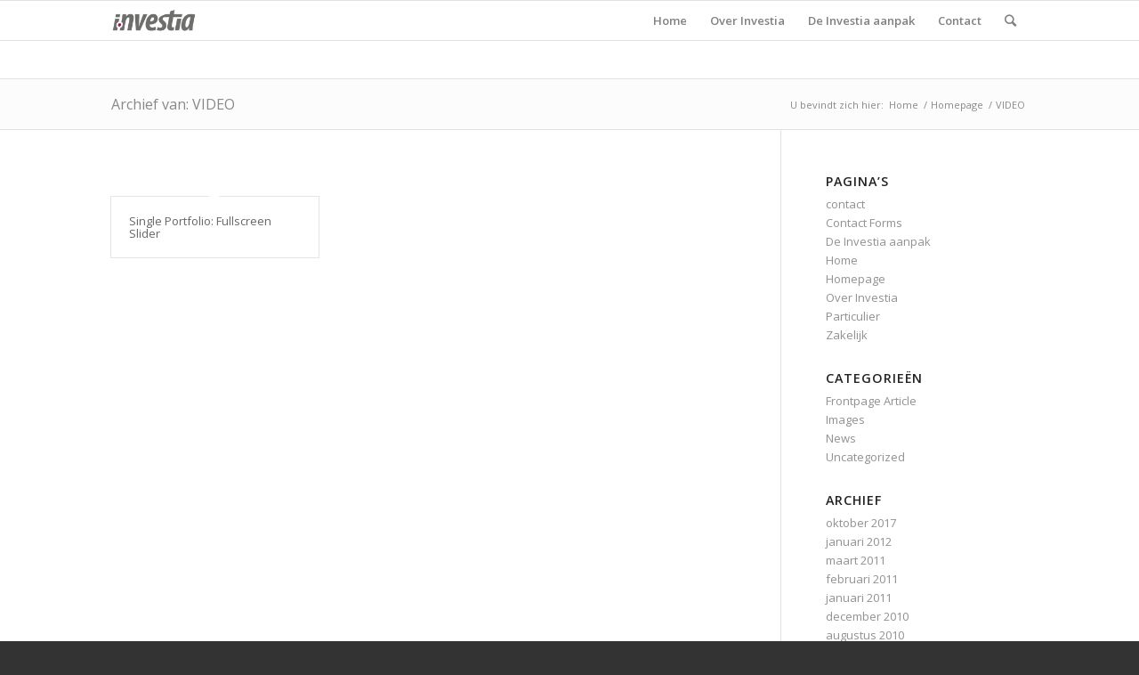

--- FILE ---
content_type: text/css
request_url: http://www.investiaprojecten.nl/wp-content/themes/enfold/css/print.css?ver=4.2
body_size: 4858
content:
/*

* Print Styling

*/



.page-break { display: block; page-break-before: always; }



p, a, strong{

  color: black !important;

}

a{

  text-decoration: underline;

}

.entry-content a:after {

  content: " [" attr(href) "] ";

}

.related_posts a:after {

  content: attr(title);

}





/* Re-Do Containers

============================*/

.container {

  width: 100%;

}

 #top {

  overflow-x: hidden;

}

.boxed#top {

  width: 100%;

}

.container {

  width: 100%;

  margin: 0 auto;

}

.units,

.unit {

  margin: 0;

}

.container .one.unit,

.container .one.units,

.container .two.units,

.container .three.units,

.container .four.units,

.container .five.units,

.container .six.units,

.container .seven.units,

.container .eight.units,

.container .nine.units,

.container .ten.units,

.container .eleven.units,

.container .twelve.units,

#top .flex_column {

  margin: 0;

  margin-bottom: 20px;

  width: 100%;

}

#top.boxed .stretch_full {

  width: 100%;

}

/* Offsets */

#top .offset-by-one,

#top .offset-by-two,

#top .offset-by-three,

#top .offset-by-four,

#top .offset-by-five,

#top .offset-by-six,

#top .offset-by-seven,

#top .offset-by-eight,

#top .offset-by-nine,

#top .offset-by-ten,

#top .offset-by-eleven {

  padding-left: 0;

}



/*Section Padding*/

.avia-section-large .content, .avia-section-large .sidebar {

  padding-top: 2%;

  padding-bottom: 2%;

}



/*Give some column Support*/

#top .flex_column.av_one_half {

  width: 48%;

}

#top .flex_column.av_one_half.first {

  padding-right: 2%;

}



/* Header

============================*/



/*Fixed nav*/

.fixed_header #header, .html_header_top.html_header_sticky #header {

  position: relative;

  top:0;

}

.fixed_header #main {

  padding-top: 0px;

}

#header_main{

  border-bottom: 0;

}





/* Removes

============================*/



/*General Items*/

nav,

#footer,

#scroll-top-link,

.image-overlay,

#top #main .sidebar,

#commentform, .comment_container .miniheading, .comment_container .minitext,

#top .avia-post-nav

{display: none;}





.avia-shadow {

  box-shadow: inset 0 0px 0px rgba(0, 0, 0, 0);

}

.grid-entry .inner-entry {

  margin-right: 0px;

  box-shadow: 0px 0px 0px 0px rgba(0, 0, 0, 0);

  box-shadow: 0px 0px 0px 0px rgba(0, 0, 0, 0);

}

.content{ border: 0;}

.boxed .container {margin: 0;}



/* Remove Full Width slideshows*/

.avia-layerslider,

.avia-fullwidth-slider{

  display: none;

}







/*Shortcode Cleanup

============================*/



/*Text Block*/

/*Horizontal Ruler*/

/*Special Heading*/

/*Icon Box*/

/*Icon List*/

.avia_transform .avia-icon-list .iconlist_icon {

  opacity: 1;

  -moz-transform: scale(1);

  -webkit-transform: scale(1);

  transform: scale(1);

  /*color: #333;*/

}

/*Icon*/

/*Content Slider*/

/*Button*/

/*Notification*/

/*Tabs*/

#top .tab_titles {

  display: none;

}



#top .tabcontainer .tab.fullsize-tab{

  display: block;

  border-bottom: none;

}



#top .tab_content{

  display: block;

  visibility: visible;

  z-index: 3;

  position: relative;

  overflow: auto;

  border-style: solid;

  border-width: 1px;

  border-radius: 2px;

  left: 0;

  width: auto;

  background-color: #fcfcfc;

  color: #666666;

}



#top .tab_inner_content{

  left: 0;

}

/*Accordion*/

#top .toggle_wrap {

  visibility: visible;

  display: block;

  position: static;

}

/*Promo Box*/

/*Contact Form*/

/*Table*/

/*Portfolio Grid*/

.grid-sort-container {

    width: 60%;

    margin: 0 auto;

}

#top .isotope-item {

  position: initial !important;

  top: 0 !important;

  left: 0 !important;

  -webkit-transform: translate3d(0,0,0) !important;

}

/*Fullwidth Masonry*/

/*Team Member*/

/*Post Slider*/

/*Progress Bars*/

.avia-progress-bar {

    margin: 5px 0;

    border: 1px solid #555 !important;

    border-radius: 3px !important;

}

.avia-progress-bar .progress{

    box-shadow: inset 0px 0px 0px 0px rgba(0, 0, 0, 0) !important;

    border: 0 !important;

}

.avia-progress-bar div.progress .bar {

    border: 0px solid;

    border-right: 1px solid #555 !important;

    border-radius: 0;   

}



/*Testimonials*/

.avia-testimonial-image{

  margin:0; 

  width:100%; 

  float:none; 

  text-align: center; 

  margin-bottom: 15px; 

  height: auto;

}

.avia-grid-testimonials .avia-testimonial-meta{margin-left:0;}

body div .avia-testimonial {display: block; float: left;}

.avia_transform .avia-testimonial .avia-testimonial-image {

  opacity: 1;

  -webkit-transform: scale(1);

  -moz-transform: scale(1);

  transform: scale(1);

}

/*Widget Area*/

/*Comments*/

/*Video*/

/*Image*/

/*Easy Slider*/

/*Fullwidth Easy Slider*/

/*Fullscreen Slider*/

/*Advanced Layerslider*/

/*Partner/Logo Element*/

/*Gallery*/

.avia_transform .avia-gallery-thumb img {opacity: 1;}

/*Fullwidth Masonry Gallery*/

